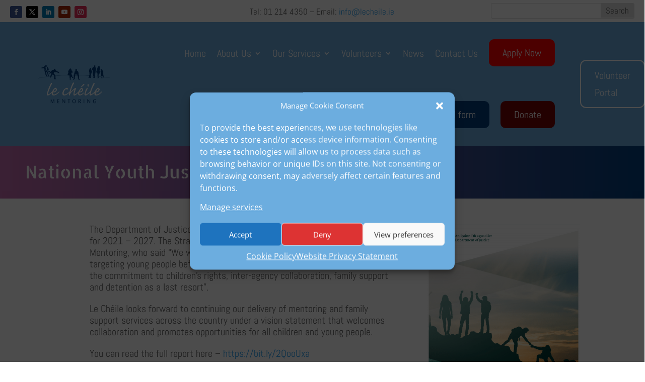

--- FILE ---
content_type: text/html; charset=utf-8
request_url: https://www.google.com/recaptcha/api2/anchor?ar=1&k=6Lce2IkaAAAAAEgiyYcSC5h9Z5oju7vHV7M4wIGl&co=aHR0cHM6Ly9sZWNoZWlsZS5pZTo0NDM.&hl=en&v=N67nZn4AqZkNcbeMu4prBgzg&size=invisible&anchor-ms=20000&execute-ms=30000&cb=m1dsaaxv5ycy
body_size: 48503
content:
<!DOCTYPE HTML><html dir="ltr" lang="en"><head><meta http-equiv="Content-Type" content="text/html; charset=UTF-8">
<meta http-equiv="X-UA-Compatible" content="IE=edge">
<title>reCAPTCHA</title>
<style type="text/css">
/* cyrillic-ext */
@font-face {
  font-family: 'Roboto';
  font-style: normal;
  font-weight: 400;
  font-stretch: 100%;
  src: url(//fonts.gstatic.com/s/roboto/v48/KFO7CnqEu92Fr1ME7kSn66aGLdTylUAMa3GUBHMdazTgWw.woff2) format('woff2');
  unicode-range: U+0460-052F, U+1C80-1C8A, U+20B4, U+2DE0-2DFF, U+A640-A69F, U+FE2E-FE2F;
}
/* cyrillic */
@font-face {
  font-family: 'Roboto';
  font-style: normal;
  font-weight: 400;
  font-stretch: 100%;
  src: url(//fonts.gstatic.com/s/roboto/v48/KFO7CnqEu92Fr1ME7kSn66aGLdTylUAMa3iUBHMdazTgWw.woff2) format('woff2');
  unicode-range: U+0301, U+0400-045F, U+0490-0491, U+04B0-04B1, U+2116;
}
/* greek-ext */
@font-face {
  font-family: 'Roboto';
  font-style: normal;
  font-weight: 400;
  font-stretch: 100%;
  src: url(//fonts.gstatic.com/s/roboto/v48/KFO7CnqEu92Fr1ME7kSn66aGLdTylUAMa3CUBHMdazTgWw.woff2) format('woff2');
  unicode-range: U+1F00-1FFF;
}
/* greek */
@font-face {
  font-family: 'Roboto';
  font-style: normal;
  font-weight: 400;
  font-stretch: 100%;
  src: url(//fonts.gstatic.com/s/roboto/v48/KFO7CnqEu92Fr1ME7kSn66aGLdTylUAMa3-UBHMdazTgWw.woff2) format('woff2');
  unicode-range: U+0370-0377, U+037A-037F, U+0384-038A, U+038C, U+038E-03A1, U+03A3-03FF;
}
/* math */
@font-face {
  font-family: 'Roboto';
  font-style: normal;
  font-weight: 400;
  font-stretch: 100%;
  src: url(//fonts.gstatic.com/s/roboto/v48/KFO7CnqEu92Fr1ME7kSn66aGLdTylUAMawCUBHMdazTgWw.woff2) format('woff2');
  unicode-range: U+0302-0303, U+0305, U+0307-0308, U+0310, U+0312, U+0315, U+031A, U+0326-0327, U+032C, U+032F-0330, U+0332-0333, U+0338, U+033A, U+0346, U+034D, U+0391-03A1, U+03A3-03A9, U+03B1-03C9, U+03D1, U+03D5-03D6, U+03F0-03F1, U+03F4-03F5, U+2016-2017, U+2034-2038, U+203C, U+2040, U+2043, U+2047, U+2050, U+2057, U+205F, U+2070-2071, U+2074-208E, U+2090-209C, U+20D0-20DC, U+20E1, U+20E5-20EF, U+2100-2112, U+2114-2115, U+2117-2121, U+2123-214F, U+2190, U+2192, U+2194-21AE, U+21B0-21E5, U+21F1-21F2, U+21F4-2211, U+2213-2214, U+2216-22FF, U+2308-230B, U+2310, U+2319, U+231C-2321, U+2336-237A, U+237C, U+2395, U+239B-23B7, U+23D0, U+23DC-23E1, U+2474-2475, U+25AF, U+25B3, U+25B7, U+25BD, U+25C1, U+25CA, U+25CC, U+25FB, U+266D-266F, U+27C0-27FF, U+2900-2AFF, U+2B0E-2B11, U+2B30-2B4C, U+2BFE, U+3030, U+FF5B, U+FF5D, U+1D400-1D7FF, U+1EE00-1EEFF;
}
/* symbols */
@font-face {
  font-family: 'Roboto';
  font-style: normal;
  font-weight: 400;
  font-stretch: 100%;
  src: url(//fonts.gstatic.com/s/roboto/v48/KFO7CnqEu92Fr1ME7kSn66aGLdTylUAMaxKUBHMdazTgWw.woff2) format('woff2');
  unicode-range: U+0001-000C, U+000E-001F, U+007F-009F, U+20DD-20E0, U+20E2-20E4, U+2150-218F, U+2190, U+2192, U+2194-2199, U+21AF, U+21E6-21F0, U+21F3, U+2218-2219, U+2299, U+22C4-22C6, U+2300-243F, U+2440-244A, U+2460-24FF, U+25A0-27BF, U+2800-28FF, U+2921-2922, U+2981, U+29BF, U+29EB, U+2B00-2BFF, U+4DC0-4DFF, U+FFF9-FFFB, U+10140-1018E, U+10190-1019C, U+101A0, U+101D0-101FD, U+102E0-102FB, U+10E60-10E7E, U+1D2C0-1D2D3, U+1D2E0-1D37F, U+1F000-1F0FF, U+1F100-1F1AD, U+1F1E6-1F1FF, U+1F30D-1F30F, U+1F315, U+1F31C, U+1F31E, U+1F320-1F32C, U+1F336, U+1F378, U+1F37D, U+1F382, U+1F393-1F39F, U+1F3A7-1F3A8, U+1F3AC-1F3AF, U+1F3C2, U+1F3C4-1F3C6, U+1F3CA-1F3CE, U+1F3D4-1F3E0, U+1F3ED, U+1F3F1-1F3F3, U+1F3F5-1F3F7, U+1F408, U+1F415, U+1F41F, U+1F426, U+1F43F, U+1F441-1F442, U+1F444, U+1F446-1F449, U+1F44C-1F44E, U+1F453, U+1F46A, U+1F47D, U+1F4A3, U+1F4B0, U+1F4B3, U+1F4B9, U+1F4BB, U+1F4BF, U+1F4C8-1F4CB, U+1F4D6, U+1F4DA, U+1F4DF, U+1F4E3-1F4E6, U+1F4EA-1F4ED, U+1F4F7, U+1F4F9-1F4FB, U+1F4FD-1F4FE, U+1F503, U+1F507-1F50B, U+1F50D, U+1F512-1F513, U+1F53E-1F54A, U+1F54F-1F5FA, U+1F610, U+1F650-1F67F, U+1F687, U+1F68D, U+1F691, U+1F694, U+1F698, U+1F6AD, U+1F6B2, U+1F6B9-1F6BA, U+1F6BC, U+1F6C6-1F6CF, U+1F6D3-1F6D7, U+1F6E0-1F6EA, U+1F6F0-1F6F3, U+1F6F7-1F6FC, U+1F700-1F7FF, U+1F800-1F80B, U+1F810-1F847, U+1F850-1F859, U+1F860-1F887, U+1F890-1F8AD, U+1F8B0-1F8BB, U+1F8C0-1F8C1, U+1F900-1F90B, U+1F93B, U+1F946, U+1F984, U+1F996, U+1F9E9, U+1FA00-1FA6F, U+1FA70-1FA7C, U+1FA80-1FA89, U+1FA8F-1FAC6, U+1FACE-1FADC, U+1FADF-1FAE9, U+1FAF0-1FAF8, U+1FB00-1FBFF;
}
/* vietnamese */
@font-face {
  font-family: 'Roboto';
  font-style: normal;
  font-weight: 400;
  font-stretch: 100%;
  src: url(//fonts.gstatic.com/s/roboto/v48/KFO7CnqEu92Fr1ME7kSn66aGLdTylUAMa3OUBHMdazTgWw.woff2) format('woff2');
  unicode-range: U+0102-0103, U+0110-0111, U+0128-0129, U+0168-0169, U+01A0-01A1, U+01AF-01B0, U+0300-0301, U+0303-0304, U+0308-0309, U+0323, U+0329, U+1EA0-1EF9, U+20AB;
}
/* latin-ext */
@font-face {
  font-family: 'Roboto';
  font-style: normal;
  font-weight: 400;
  font-stretch: 100%;
  src: url(//fonts.gstatic.com/s/roboto/v48/KFO7CnqEu92Fr1ME7kSn66aGLdTylUAMa3KUBHMdazTgWw.woff2) format('woff2');
  unicode-range: U+0100-02BA, U+02BD-02C5, U+02C7-02CC, U+02CE-02D7, U+02DD-02FF, U+0304, U+0308, U+0329, U+1D00-1DBF, U+1E00-1E9F, U+1EF2-1EFF, U+2020, U+20A0-20AB, U+20AD-20C0, U+2113, U+2C60-2C7F, U+A720-A7FF;
}
/* latin */
@font-face {
  font-family: 'Roboto';
  font-style: normal;
  font-weight: 400;
  font-stretch: 100%;
  src: url(//fonts.gstatic.com/s/roboto/v48/KFO7CnqEu92Fr1ME7kSn66aGLdTylUAMa3yUBHMdazQ.woff2) format('woff2');
  unicode-range: U+0000-00FF, U+0131, U+0152-0153, U+02BB-02BC, U+02C6, U+02DA, U+02DC, U+0304, U+0308, U+0329, U+2000-206F, U+20AC, U+2122, U+2191, U+2193, U+2212, U+2215, U+FEFF, U+FFFD;
}
/* cyrillic-ext */
@font-face {
  font-family: 'Roboto';
  font-style: normal;
  font-weight: 500;
  font-stretch: 100%;
  src: url(//fonts.gstatic.com/s/roboto/v48/KFO7CnqEu92Fr1ME7kSn66aGLdTylUAMa3GUBHMdazTgWw.woff2) format('woff2');
  unicode-range: U+0460-052F, U+1C80-1C8A, U+20B4, U+2DE0-2DFF, U+A640-A69F, U+FE2E-FE2F;
}
/* cyrillic */
@font-face {
  font-family: 'Roboto';
  font-style: normal;
  font-weight: 500;
  font-stretch: 100%;
  src: url(//fonts.gstatic.com/s/roboto/v48/KFO7CnqEu92Fr1ME7kSn66aGLdTylUAMa3iUBHMdazTgWw.woff2) format('woff2');
  unicode-range: U+0301, U+0400-045F, U+0490-0491, U+04B0-04B1, U+2116;
}
/* greek-ext */
@font-face {
  font-family: 'Roboto';
  font-style: normal;
  font-weight: 500;
  font-stretch: 100%;
  src: url(//fonts.gstatic.com/s/roboto/v48/KFO7CnqEu92Fr1ME7kSn66aGLdTylUAMa3CUBHMdazTgWw.woff2) format('woff2');
  unicode-range: U+1F00-1FFF;
}
/* greek */
@font-face {
  font-family: 'Roboto';
  font-style: normal;
  font-weight: 500;
  font-stretch: 100%;
  src: url(//fonts.gstatic.com/s/roboto/v48/KFO7CnqEu92Fr1ME7kSn66aGLdTylUAMa3-UBHMdazTgWw.woff2) format('woff2');
  unicode-range: U+0370-0377, U+037A-037F, U+0384-038A, U+038C, U+038E-03A1, U+03A3-03FF;
}
/* math */
@font-face {
  font-family: 'Roboto';
  font-style: normal;
  font-weight: 500;
  font-stretch: 100%;
  src: url(//fonts.gstatic.com/s/roboto/v48/KFO7CnqEu92Fr1ME7kSn66aGLdTylUAMawCUBHMdazTgWw.woff2) format('woff2');
  unicode-range: U+0302-0303, U+0305, U+0307-0308, U+0310, U+0312, U+0315, U+031A, U+0326-0327, U+032C, U+032F-0330, U+0332-0333, U+0338, U+033A, U+0346, U+034D, U+0391-03A1, U+03A3-03A9, U+03B1-03C9, U+03D1, U+03D5-03D6, U+03F0-03F1, U+03F4-03F5, U+2016-2017, U+2034-2038, U+203C, U+2040, U+2043, U+2047, U+2050, U+2057, U+205F, U+2070-2071, U+2074-208E, U+2090-209C, U+20D0-20DC, U+20E1, U+20E5-20EF, U+2100-2112, U+2114-2115, U+2117-2121, U+2123-214F, U+2190, U+2192, U+2194-21AE, U+21B0-21E5, U+21F1-21F2, U+21F4-2211, U+2213-2214, U+2216-22FF, U+2308-230B, U+2310, U+2319, U+231C-2321, U+2336-237A, U+237C, U+2395, U+239B-23B7, U+23D0, U+23DC-23E1, U+2474-2475, U+25AF, U+25B3, U+25B7, U+25BD, U+25C1, U+25CA, U+25CC, U+25FB, U+266D-266F, U+27C0-27FF, U+2900-2AFF, U+2B0E-2B11, U+2B30-2B4C, U+2BFE, U+3030, U+FF5B, U+FF5D, U+1D400-1D7FF, U+1EE00-1EEFF;
}
/* symbols */
@font-face {
  font-family: 'Roboto';
  font-style: normal;
  font-weight: 500;
  font-stretch: 100%;
  src: url(//fonts.gstatic.com/s/roboto/v48/KFO7CnqEu92Fr1ME7kSn66aGLdTylUAMaxKUBHMdazTgWw.woff2) format('woff2');
  unicode-range: U+0001-000C, U+000E-001F, U+007F-009F, U+20DD-20E0, U+20E2-20E4, U+2150-218F, U+2190, U+2192, U+2194-2199, U+21AF, U+21E6-21F0, U+21F3, U+2218-2219, U+2299, U+22C4-22C6, U+2300-243F, U+2440-244A, U+2460-24FF, U+25A0-27BF, U+2800-28FF, U+2921-2922, U+2981, U+29BF, U+29EB, U+2B00-2BFF, U+4DC0-4DFF, U+FFF9-FFFB, U+10140-1018E, U+10190-1019C, U+101A0, U+101D0-101FD, U+102E0-102FB, U+10E60-10E7E, U+1D2C0-1D2D3, U+1D2E0-1D37F, U+1F000-1F0FF, U+1F100-1F1AD, U+1F1E6-1F1FF, U+1F30D-1F30F, U+1F315, U+1F31C, U+1F31E, U+1F320-1F32C, U+1F336, U+1F378, U+1F37D, U+1F382, U+1F393-1F39F, U+1F3A7-1F3A8, U+1F3AC-1F3AF, U+1F3C2, U+1F3C4-1F3C6, U+1F3CA-1F3CE, U+1F3D4-1F3E0, U+1F3ED, U+1F3F1-1F3F3, U+1F3F5-1F3F7, U+1F408, U+1F415, U+1F41F, U+1F426, U+1F43F, U+1F441-1F442, U+1F444, U+1F446-1F449, U+1F44C-1F44E, U+1F453, U+1F46A, U+1F47D, U+1F4A3, U+1F4B0, U+1F4B3, U+1F4B9, U+1F4BB, U+1F4BF, U+1F4C8-1F4CB, U+1F4D6, U+1F4DA, U+1F4DF, U+1F4E3-1F4E6, U+1F4EA-1F4ED, U+1F4F7, U+1F4F9-1F4FB, U+1F4FD-1F4FE, U+1F503, U+1F507-1F50B, U+1F50D, U+1F512-1F513, U+1F53E-1F54A, U+1F54F-1F5FA, U+1F610, U+1F650-1F67F, U+1F687, U+1F68D, U+1F691, U+1F694, U+1F698, U+1F6AD, U+1F6B2, U+1F6B9-1F6BA, U+1F6BC, U+1F6C6-1F6CF, U+1F6D3-1F6D7, U+1F6E0-1F6EA, U+1F6F0-1F6F3, U+1F6F7-1F6FC, U+1F700-1F7FF, U+1F800-1F80B, U+1F810-1F847, U+1F850-1F859, U+1F860-1F887, U+1F890-1F8AD, U+1F8B0-1F8BB, U+1F8C0-1F8C1, U+1F900-1F90B, U+1F93B, U+1F946, U+1F984, U+1F996, U+1F9E9, U+1FA00-1FA6F, U+1FA70-1FA7C, U+1FA80-1FA89, U+1FA8F-1FAC6, U+1FACE-1FADC, U+1FADF-1FAE9, U+1FAF0-1FAF8, U+1FB00-1FBFF;
}
/* vietnamese */
@font-face {
  font-family: 'Roboto';
  font-style: normal;
  font-weight: 500;
  font-stretch: 100%;
  src: url(//fonts.gstatic.com/s/roboto/v48/KFO7CnqEu92Fr1ME7kSn66aGLdTylUAMa3OUBHMdazTgWw.woff2) format('woff2');
  unicode-range: U+0102-0103, U+0110-0111, U+0128-0129, U+0168-0169, U+01A0-01A1, U+01AF-01B0, U+0300-0301, U+0303-0304, U+0308-0309, U+0323, U+0329, U+1EA0-1EF9, U+20AB;
}
/* latin-ext */
@font-face {
  font-family: 'Roboto';
  font-style: normal;
  font-weight: 500;
  font-stretch: 100%;
  src: url(//fonts.gstatic.com/s/roboto/v48/KFO7CnqEu92Fr1ME7kSn66aGLdTylUAMa3KUBHMdazTgWw.woff2) format('woff2');
  unicode-range: U+0100-02BA, U+02BD-02C5, U+02C7-02CC, U+02CE-02D7, U+02DD-02FF, U+0304, U+0308, U+0329, U+1D00-1DBF, U+1E00-1E9F, U+1EF2-1EFF, U+2020, U+20A0-20AB, U+20AD-20C0, U+2113, U+2C60-2C7F, U+A720-A7FF;
}
/* latin */
@font-face {
  font-family: 'Roboto';
  font-style: normal;
  font-weight: 500;
  font-stretch: 100%;
  src: url(//fonts.gstatic.com/s/roboto/v48/KFO7CnqEu92Fr1ME7kSn66aGLdTylUAMa3yUBHMdazQ.woff2) format('woff2');
  unicode-range: U+0000-00FF, U+0131, U+0152-0153, U+02BB-02BC, U+02C6, U+02DA, U+02DC, U+0304, U+0308, U+0329, U+2000-206F, U+20AC, U+2122, U+2191, U+2193, U+2212, U+2215, U+FEFF, U+FFFD;
}
/* cyrillic-ext */
@font-face {
  font-family: 'Roboto';
  font-style: normal;
  font-weight: 900;
  font-stretch: 100%;
  src: url(//fonts.gstatic.com/s/roboto/v48/KFO7CnqEu92Fr1ME7kSn66aGLdTylUAMa3GUBHMdazTgWw.woff2) format('woff2');
  unicode-range: U+0460-052F, U+1C80-1C8A, U+20B4, U+2DE0-2DFF, U+A640-A69F, U+FE2E-FE2F;
}
/* cyrillic */
@font-face {
  font-family: 'Roboto';
  font-style: normal;
  font-weight: 900;
  font-stretch: 100%;
  src: url(//fonts.gstatic.com/s/roboto/v48/KFO7CnqEu92Fr1ME7kSn66aGLdTylUAMa3iUBHMdazTgWw.woff2) format('woff2');
  unicode-range: U+0301, U+0400-045F, U+0490-0491, U+04B0-04B1, U+2116;
}
/* greek-ext */
@font-face {
  font-family: 'Roboto';
  font-style: normal;
  font-weight: 900;
  font-stretch: 100%;
  src: url(//fonts.gstatic.com/s/roboto/v48/KFO7CnqEu92Fr1ME7kSn66aGLdTylUAMa3CUBHMdazTgWw.woff2) format('woff2');
  unicode-range: U+1F00-1FFF;
}
/* greek */
@font-face {
  font-family: 'Roboto';
  font-style: normal;
  font-weight: 900;
  font-stretch: 100%;
  src: url(//fonts.gstatic.com/s/roboto/v48/KFO7CnqEu92Fr1ME7kSn66aGLdTylUAMa3-UBHMdazTgWw.woff2) format('woff2');
  unicode-range: U+0370-0377, U+037A-037F, U+0384-038A, U+038C, U+038E-03A1, U+03A3-03FF;
}
/* math */
@font-face {
  font-family: 'Roboto';
  font-style: normal;
  font-weight: 900;
  font-stretch: 100%;
  src: url(//fonts.gstatic.com/s/roboto/v48/KFO7CnqEu92Fr1ME7kSn66aGLdTylUAMawCUBHMdazTgWw.woff2) format('woff2');
  unicode-range: U+0302-0303, U+0305, U+0307-0308, U+0310, U+0312, U+0315, U+031A, U+0326-0327, U+032C, U+032F-0330, U+0332-0333, U+0338, U+033A, U+0346, U+034D, U+0391-03A1, U+03A3-03A9, U+03B1-03C9, U+03D1, U+03D5-03D6, U+03F0-03F1, U+03F4-03F5, U+2016-2017, U+2034-2038, U+203C, U+2040, U+2043, U+2047, U+2050, U+2057, U+205F, U+2070-2071, U+2074-208E, U+2090-209C, U+20D0-20DC, U+20E1, U+20E5-20EF, U+2100-2112, U+2114-2115, U+2117-2121, U+2123-214F, U+2190, U+2192, U+2194-21AE, U+21B0-21E5, U+21F1-21F2, U+21F4-2211, U+2213-2214, U+2216-22FF, U+2308-230B, U+2310, U+2319, U+231C-2321, U+2336-237A, U+237C, U+2395, U+239B-23B7, U+23D0, U+23DC-23E1, U+2474-2475, U+25AF, U+25B3, U+25B7, U+25BD, U+25C1, U+25CA, U+25CC, U+25FB, U+266D-266F, U+27C0-27FF, U+2900-2AFF, U+2B0E-2B11, U+2B30-2B4C, U+2BFE, U+3030, U+FF5B, U+FF5D, U+1D400-1D7FF, U+1EE00-1EEFF;
}
/* symbols */
@font-face {
  font-family: 'Roboto';
  font-style: normal;
  font-weight: 900;
  font-stretch: 100%;
  src: url(//fonts.gstatic.com/s/roboto/v48/KFO7CnqEu92Fr1ME7kSn66aGLdTylUAMaxKUBHMdazTgWw.woff2) format('woff2');
  unicode-range: U+0001-000C, U+000E-001F, U+007F-009F, U+20DD-20E0, U+20E2-20E4, U+2150-218F, U+2190, U+2192, U+2194-2199, U+21AF, U+21E6-21F0, U+21F3, U+2218-2219, U+2299, U+22C4-22C6, U+2300-243F, U+2440-244A, U+2460-24FF, U+25A0-27BF, U+2800-28FF, U+2921-2922, U+2981, U+29BF, U+29EB, U+2B00-2BFF, U+4DC0-4DFF, U+FFF9-FFFB, U+10140-1018E, U+10190-1019C, U+101A0, U+101D0-101FD, U+102E0-102FB, U+10E60-10E7E, U+1D2C0-1D2D3, U+1D2E0-1D37F, U+1F000-1F0FF, U+1F100-1F1AD, U+1F1E6-1F1FF, U+1F30D-1F30F, U+1F315, U+1F31C, U+1F31E, U+1F320-1F32C, U+1F336, U+1F378, U+1F37D, U+1F382, U+1F393-1F39F, U+1F3A7-1F3A8, U+1F3AC-1F3AF, U+1F3C2, U+1F3C4-1F3C6, U+1F3CA-1F3CE, U+1F3D4-1F3E0, U+1F3ED, U+1F3F1-1F3F3, U+1F3F5-1F3F7, U+1F408, U+1F415, U+1F41F, U+1F426, U+1F43F, U+1F441-1F442, U+1F444, U+1F446-1F449, U+1F44C-1F44E, U+1F453, U+1F46A, U+1F47D, U+1F4A3, U+1F4B0, U+1F4B3, U+1F4B9, U+1F4BB, U+1F4BF, U+1F4C8-1F4CB, U+1F4D6, U+1F4DA, U+1F4DF, U+1F4E3-1F4E6, U+1F4EA-1F4ED, U+1F4F7, U+1F4F9-1F4FB, U+1F4FD-1F4FE, U+1F503, U+1F507-1F50B, U+1F50D, U+1F512-1F513, U+1F53E-1F54A, U+1F54F-1F5FA, U+1F610, U+1F650-1F67F, U+1F687, U+1F68D, U+1F691, U+1F694, U+1F698, U+1F6AD, U+1F6B2, U+1F6B9-1F6BA, U+1F6BC, U+1F6C6-1F6CF, U+1F6D3-1F6D7, U+1F6E0-1F6EA, U+1F6F0-1F6F3, U+1F6F7-1F6FC, U+1F700-1F7FF, U+1F800-1F80B, U+1F810-1F847, U+1F850-1F859, U+1F860-1F887, U+1F890-1F8AD, U+1F8B0-1F8BB, U+1F8C0-1F8C1, U+1F900-1F90B, U+1F93B, U+1F946, U+1F984, U+1F996, U+1F9E9, U+1FA00-1FA6F, U+1FA70-1FA7C, U+1FA80-1FA89, U+1FA8F-1FAC6, U+1FACE-1FADC, U+1FADF-1FAE9, U+1FAF0-1FAF8, U+1FB00-1FBFF;
}
/* vietnamese */
@font-face {
  font-family: 'Roboto';
  font-style: normal;
  font-weight: 900;
  font-stretch: 100%;
  src: url(//fonts.gstatic.com/s/roboto/v48/KFO7CnqEu92Fr1ME7kSn66aGLdTylUAMa3OUBHMdazTgWw.woff2) format('woff2');
  unicode-range: U+0102-0103, U+0110-0111, U+0128-0129, U+0168-0169, U+01A0-01A1, U+01AF-01B0, U+0300-0301, U+0303-0304, U+0308-0309, U+0323, U+0329, U+1EA0-1EF9, U+20AB;
}
/* latin-ext */
@font-face {
  font-family: 'Roboto';
  font-style: normal;
  font-weight: 900;
  font-stretch: 100%;
  src: url(//fonts.gstatic.com/s/roboto/v48/KFO7CnqEu92Fr1ME7kSn66aGLdTylUAMa3KUBHMdazTgWw.woff2) format('woff2');
  unicode-range: U+0100-02BA, U+02BD-02C5, U+02C7-02CC, U+02CE-02D7, U+02DD-02FF, U+0304, U+0308, U+0329, U+1D00-1DBF, U+1E00-1E9F, U+1EF2-1EFF, U+2020, U+20A0-20AB, U+20AD-20C0, U+2113, U+2C60-2C7F, U+A720-A7FF;
}
/* latin */
@font-face {
  font-family: 'Roboto';
  font-style: normal;
  font-weight: 900;
  font-stretch: 100%;
  src: url(//fonts.gstatic.com/s/roboto/v48/KFO7CnqEu92Fr1ME7kSn66aGLdTylUAMa3yUBHMdazQ.woff2) format('woff2');
  unicode-range: U+0000-00FF, U+0131, U+0152-0153, U+02BB-02BC, U+02C6, U+02DA, U+02DC, U+0304, U+0308, U+0329, U+2000-206F, U+20AC, U+2122, U+2191, U+2193, U+2212, U+2215, U+FEFF, U+FFFD;
}

</style>
<link rel="stylesheet" type="text/css" href="https://www.gstatic.com/recaptcha/releases/N67nZn4AqZkNcbeMu4prBgzg/styles__ltr.css">
<script nonce="Rlq0JxG4aTQDsj69pAtp9A" type="text/javascript">window['__recaptcha_api'] = 'https://www.google.com/recaptcha/api2/';</script>
<script type="text/javascript" src="https://www.gstatic.com/recaptcha/releases/N67nZn4AqZkNcbeMu4prBgzg/recaptcha__en.js" nonce="Rlq0JxG4aTQDsj69pAtp9A">
      
    </script></head>
<body><div id="rc-anchor-alert" class="rc-anchor-alert"></div>
<input type="hidden" id="recaptcha-token" value="[base64]">
<script type="text/javascript" nonce="Rlq0JxG4aTQDsj69pAtp9A">
      recaptcha.anchor.Main.init("[\x22ainput\x22,[\x22bgdata\x22,\x22\x22,\[base64]/[base64]/[base64]/[base64]/[base64]/UltsKytdPUU6KEU8MjA0OD9SW2wrK109RT4+NnwxOTI6KChFJjY0NTEyKT09NTUyOTYmJk0rMTxjLmxlbmd0aCYmKGMuY2hhckNvZGVBdChNKzEpJjY0NTEyKT09NTYzMjA/[base64]/[base64]/[base64]/[base64]/[base64]/[base64]/[base64]\x22,\[base64]\\u003d\\u003d\x22,\x22woTDl0N7cMOdwowtw5taD8OPWMKxwqjDl8KcdmHCtwXCj0DDlcOCB8K0wpEuEDrCojzCosOLwpbCj8KPw7jCvkjChMOSwo3DtMO3wrbCu8OCH8KXcH01KDPCjcOnw5vDvSd0RBxUCMOcLScrwq/DlzHDsMOCwojDl8Onw6LDriLDmR8Aw5jCpQbDh3Yjw7TCnMK4acKJw5LDpsOSw58ewrtIw4/[base64]/CrcKUK8O0w6XDs8Ohw4vCvFDCh1s2wp/CnsOlwqsjw68Hw57Cq8Kyw7I6TcKoCsOMWcKww7HDnWMKY3ofw6fCkjUwwpLCiMOyw5hsDsORw4tdw7TCtMKowpZHwpopOA5dNsKHw6N7wrtrSEfDjcKJGTMgw7sZIVbCm8OKw7hVccKNwqPDimUJwoNyw6fCsU3Drm9Ew5LDmRM/OlhhIHJwUcKtwpQSwowKXcOqwqIdwrtYcjDCpsK4w5RKw4xkA8OKw7nDgDItwqnDpnPDuzNPNFE1w74Af8KjHMK2w6Epw68mE8K/w6zCokfCkC3Cp8OQw4DCo8OpeC7DkyLCkTJswqMMw6xdOiofwrDDq8K5DG94cMOdw7R/FEc4wpRdJSnCu2FHRMOTwrYFwqVVA8OyaMK9dictw5jCohZJBS47QsOyw5YNb8Kfw63CuEEpwpzCjMOvw51zw5p/wp/CssKQwoXCnsONBnLDtcK0wqFawrN8wpJhwqEBW8KJZcOjw4wJw4EUKB3CjkfCssK/RsONRw8Iwrw8fsKPWhHCujw2bMO5KcKSRcKRb8OVw5LDqsOLw6bCjsK6LMOcScOUw4PCikoiwrjDlh3Dt8K7aXHCnFoPDMOgVMOmwpnCuSUHdsKwJcOhwopRRMOBRgAjYgjClwg5wojDvcKuw5tywpoRAWB/[base64]/DqcKEM8OrFXfCn8O/wrpnw4jDsMOgw7TDq34/[base64]/[base64]/[base64]/[base64]/wqogXRnDhcKTw643cBdNwpcBahDCr33CvCXCgkpSw4QjDcK0woHDoEkVwqE1ak3DjQvDhMK5GVwgw7hWF8Oywog4VcK3w7Y+IVLCh3LDqj1HwpfDtcO7w5ocw5IuLw3DhMKHw5nDsA0qwrnCoSHDgMKwBXhdwoJDLcOPw6d8CsONYsK4WcK4wr/[base64]/CsQEUA8KACsK/[base64]/wq8mw7cracOVa07Dr8OdBcOVwrPCtB80wqrCvcKsLRhBasOzZDsIaMOLP0nCh8KTw4fDulRAKDQxw4TCncKbw41gwq7Dol7ChABaw5jCrCNlwq8kbDkObUvDkcK2w6/CtsO0w54QGWvCiztPwrFJJMKRSsKdwp/Cq04tWiLCiUrDrGoxw4lsw63DqgtlbUNxHsKMw7Jgw69gwqA4w7vDoDTDuCfDm8KnwqXDuE8pQsOXw4zDoSl+McO9w67CqsOOwqnCtmTCokV3VsO/[base64]/ChMK4QMKuw6ADBcOrMcKlwqluOsOcw61mw7fDksK/w6XCiAPCvR5GXcO9w5kWCDzCsMKvJsKeXsOuVRBXDVfCrcOkeRQxJsO+U8OVw4hSDmHDskVJVyF+wq0Aw4A1esOkZ8Oyw73CsTrCoAAqVivDoGXCvsKUKMKbWjQYw6QkXz/Cu2hOwqoow4HDi8KQMGrCnWLDmMOBZsKJcMOkw4wQX8OwDcKxckHDjjlcI8OiwovCiiA0wpfDuMOYVMKdVcKkPXVEwpNYwr9wwo0rAS9BWV7CvTbCsMOpFAs1wonCrsOWwoLCsTx+w4A/wqXDhDLDt2E+wqXDuMKeA8OdG8Oxw5JxCMKowog2wrzCqMKLTDExQMOeNsKRw6bDiUUYw5tpwrTCrE3DtF9ydsKQw4Y/wp0OPVnDt8OsdWzDglZqfsKdKnbDrEbClnzChC5QIsOfDcKNw7nCpcKKw4/Dr8O0QMK0w6/ClXDDjmfDhy1Wwr1gw6xgwpRvfsKJw4zDkcOXOMK2wqTDm3DDjsKuUsO4wpHCv8ORw7/ChMKbw79iwpEuw6woZHfChEjDqikQVcK0D8ObecKSwrrDqhhGwq1PbBzDkgMNw41DLBzCn8OawpjCo8Klw4/DhQF8wrrCmsOtG8KTw4oaw6RsMcK9wo0sGMKXwqjCulHCvcKbwovCvlE1J8OPwr9OJGnDncKTCWDDi8OTBwV+fz3DqWrCg0pCw5YuW8KlCMOtw5fCmcOxAWbDnMOlwq3Dm8Kgw7d2w7lXQsKPwo/CvMKzw4HDnFTClcKoCSdZa13DksK6wrwIQxQ2wqbDpm9lXsKIw4cORMK3Bn/ClwnCpV7DuF4QDBDDocORwr5RJsOKEi3Dv8KdE31Jwp/DucKcworDiWDDg1Z/[base64]/w5HCq8Kvw7ASw6AFPcONKgxnw41aWcOlw4oXwow3wpTDjsKMwrHCuBbCmsKEZcKkNDNRKkciWMOvGsOlw7ZxwpbDusKLwrDCocKMw7PCmmoKeRU/AxNtUThOw7DCpMKsCcOkdTDCpmXDj8OCwqrDsAPCo8OvwqJrSjHDgQ1hwqN1DsOcw68qwptpKUzDnMOXLsOHwrpRQS4bw4TCisONBDbCsMORw5PDr1TDrsKaFl8Ww65Qw600csKVwolVTETCgBh5wqkCRsO7fX/CvDvCoQbCj1tdP8KwL8KubsOqO8OqaMOfw45SFn9tITTCpsOYXhjDhsKkw5jDuC7Co8Olw4BwXCDDo2/Co3RHwoE8JMKneMOswqNGVlc5bsO8wqJGDsKbWTnCmAPDihU8DxsySsOqwrw6W8K3wrgNwptHw6HCgH9cwqx9BRXDo8OVUMOpXwjDgTEWW0TDqzDCncKmUsKKOQJaFkXDt8OqwqXDlw3CoSs/wpzCtX3CqsK/w6jCqMOWN8Ocw4DDsMKdTQhoIMKyw4TDiXp8w7PDu0TDpsK6IHzCsw5LU1lrw43CuUjDk8OkwrTDmj0swpcrwoh/wocPL1nCkVDCnMKJw6/DucOyc8KsGjtVQjTCmcK2AwjDsHUgwoXCs1MWw5czAWtoRgsDw6TDucKSAwF7w4rCgE0Zw5YdwprDk8OtJArCjMKrwrfCoTPDmDFzwpTCosKNIsOZwpHDicOVw5dXwoNRLcOcLsKAO8OSwpbCnsK0w4/[base64]/w5zCqWXCr8KEGMOGGWpNN8KKGcO0wqnDs1vCmcOSEMKQHwTCocKQwoXDt8KXDBzCjcOlS8KUwrNfwojDhsOCwoTCucOVTCvChG/Cv8K3w745wr7CsMOrFCgRKFViwq3ChHZNcnHCiVtuw4jDgsKww6g8UcOQw4EEwrlcwoISEgXCpsKSwp1KXcKgwosOYsKSwr9gwonDl3htIsKiwonChcOTw5B0wprDjT/[base64]/CuFXDhzfDisKSHjPCp2UjW8KowoErwqvCtWfCjsKrHUbDqxzDvMO6YcKuCsKvw5PDiH8Gw4hiwpoZBsK1wrdOwrPDvnDCmMK0EE7CqQYtRMO9En/CngE/Axx6RcKuwpHCv8Oaw4ByBkHCmMK0axFMwrcwG1jChVbCo8KTZsKVQsO3EsOjw4/DjhPDqFHCosKXw4RGw4laC8K9wrvDtDzDg0/DmXDDpU7DgRvCnUXChx4hQGnDkScYTgdcLMOxYzvDhMOfw6PDosKDwoZNw5ovw6nDjEHCnkZUZMKQZxIycwnDksO8Cj3DpcOUwrLDuW5ZOF3CpsK2wqBpXMKEwp80woQiPsKxUBc5EsOQw49qXVBUwrAuT8Opwqk2wq8hCMOUTj/DjsObw4sMw5fDlMOoOMK3wrZiFsKTVXPCqX/[base64]/DqsOtJsOPw4suKsOfw73CnCB2E19Owq4Ya0bDtVtuw57CtsKiw5oBwoTDi8OCwrXCpsKANEzChWrDnC/CnMK7w7deUsOHQcO+wo86JALClDTDlFYOw6NAQmXDhsKvw57Dn0oPWCNGw7UfwqBgwoxAGh3DhGrDgwZ3wqZyw4ohw61bwovDsVPDlMOxwrvCosKXKzUew4vCgRXDucKPwpXCiRTCmUEDUW1uw7DDtB/DqVkILcO3dsOAw6spaMOMw4bCqcKRB8OpLQRUE10gWsKaMsKMwo1HaGbCr8OswosUJRoJw4EqDy7CjWrDl3QLw4jDmcKDNx3CiCAKa8OuIsOKw7jDlQUyw7xJw5nCrzpWDcOywq3CpMOVwp3DjsOqwqxjFsK/wp9fwonDtR9edxg4BsKiw4nDpMOuwqfDhsONKVMAc1trI8KHwo9Xw5cMwpXDucOUw4HCmHl3w4VjwrDDocOsw7DCpcODChAPwogzMzQawrbDqTo6wpsSwqPDmsK9w7pnbHIQSsONw60/wrY+SBV7IsOCw6w5PlUyTwbCgkrDrwgLw7bCphzDq8KrBXd1b8KowoHDiyfDoQo+KQXDj8OxwqMRwrxIHsK/w5rDjsK0w7HDjsOuwonCisO/C8O0wpPDhwPCocKGwrMQdsOyGld4woDCmcOww4nCoi7Dg0Vyw53DvxUxw7hdwqDCs8OoNUvCtMOWw5tIwrfCm3YbczPCi3HDlcK8w7vCg8KRFsKowr5AMMOfw4rCrcOfWTPDql3CsCh6w4TDmCjCmMKAWSxFGBzClMKHG8KURCrCpCLCp8OpwpcrwqTCtg3DuUhsw5/[base64]/[base64]/Djy0tBF/[base64]/[base64]/Cv8KoRcObMcOawo/DjcO0aT7Di8O6wpDCj8O+a8Kmw6/DgcO8w4wnwp4dJS02w71fcAI4czHDoEDCn8OUM8KMIcOQw78bWcOFCMKzwpkDwqvDgsOlw4fCq13CtMOuaMKlPzoMWTfDh8OmJsOSw4vCjsK4w5Fow5DDuUkSI0/Cmnc5S0AtCVQfw5VoT8KmwpxkAV/ClUjDmsKewqBDwpYxHcKRbhLDiCMTLcKSfjVJwojDs8OAdcKNB3tBw61TC3HDlMOsYwfChhFMwrfCvsKww6o/w4TDr8KXTsOgYV/Du23Ct8Orw6/Cv0oawp/DmsOlwr/DkHIEwrJOwr0BRcKmGcKIwqPDvE9tw7cvw7PDiSoqwqDDvcKwRWrDh8O0JMONLxoSZXvCvDQgwpbCocO/EMO1worCj8O0Ih4Gw4Fpw6MYasO3OMOzFSQ4eMOXdmAhw7wKD8Oqw6DColwNT8OQZcOHMMK3w4MewqASwprDnsO/w7rCvi4Tai/[base64]/[base64]/DqcOhNSLDucKpwrItfVXDsEAIw4VswrXCiUwUZ8OfW2h6w5w5DMK7wo8Hwr5nQMOSV8OVw6s9L03DokHCmcKgL8KgMMKqNsK9w7/CksKowoIYw77DvV4lw5jDoDDCm0djw68xL8K1JgfCrsOuwpLDh8OofsOTTsKLSkggw5Q7woE3KMKSw5rDg3bCvyBjCMONKMKHw7jDq8K1wqLCrsK/woXCoMKNKcOvNFkDEcKSFHPDh8O0w78iTRA0UWzCn8KrwprDrjN5wqtbw7Q/PTjDkMOhwovDmsK9woppDcKsw7DDqk7Dv8KLOT4ewprDpzE+F8Oow7FNw74mZMKzZRtTEmFPw6NJw5/Cjz0Nw67Ct8KeM2HDgMO/woHDvsOFwqDCuMK0wpAywrhew7rCum1RwrHDnQgcw6HDt8KvwpZjw7/CozUPwpHCm07CtMKKwrYLw6gad8KoBGlOwqzDhw7CsGnCrG/Do2PDuMKxAHcFwrEEwpnDmgLCrsOxwogpwqxUfcK8wrnDisOFwrHChxBwwrbDnMOiEF03wqjCmB14NmFKw57CqmwbJlDCijrCtnzCgcOow7LDj3jDtHLDkMKGF2ZTwrrCpMKfwqDDtMOqIMOPwoIMTCvDuT4nwobDrHItd8KKUcKRRgbCocO/[base64]/[base64]/Dvil2ayLClAkuw6guw4Z9woPCpBHDqw7CocKyEMO3wrEUwqHDtMKiw6vDoXtkYcKwJMKDw6PCu8O/FBBpIAbCv1smwqjDl0F6w4XCoXTCnlZsw50rAEHClMOowroxw7PDqBVRHMKAX8OTHsKnLwx+FsKNUsO5w41hdC3Do0LDhMKma3NJOSJUwq4CKcK4w5o8w5vDi09nw7PCkAvDjMOcw4fDi1/DiB/DozVkwpbDh20rWcOyJwHCkzjDjsOZw70VRGhhw7U7eMOqKcOCWkElDjHCplXCvMOcCMOOJsO7SlPCssOrRsOVNR3CsDHCssOJGsO0wpHCtSInSBoSwo/DkcKhw63DhMOjw7DCpMKVUA1Pw6LDpF7DjcOCwpM0R1bDssONUgF8wq3DsMKTwp4kwrvChCMrw58uw7BzZXfCkwcOw5zDksO2TcKOwp5afid1JxfDn8OADUnCgMOaMnFbwpHCg3AVw4vDqcOuecOYw5/Ct8OaWH8OAsO0wrITdcKabFcLEsOuw5/DlMOuw4XCrcKoM8K/woYGP8K8w5XCsjzDs8OkRkLDmRw9wph4wqHCnMK4wqJlfVbCqMOfNj4tHnhpw4HDnEFSwobCq8Oce8KcSHYpw6s/EcOhwqrCtsOowpPCj8OfaWIhCABLAGk4wqXCq1J4WMKPwrshwq08CcK3GMOiCcKBw4jCrcK8dsO/w4TCjcKMw6VNw48Xw4Zrf8KlX2Bdwp7DuMObwonCosOFwoXCo0XConPDvsOEwr9Dwp/Ck8KHE8K/wqh5DsOGw5TClDUALMKaw74yw5kJwrXDh8KBwpg9N8KbFMOlwrHCk3TDiXDCiiUjXBs6RHrDgcKMNsOMKVwTOnLDggJFLh4Bw7gifU7CtTUeOh/DsiNowrlWwqxnN8OqcMOTwpHDjcOIXcKhw4EWOA4lTMK/wrrDjMOswoIHw6M+w5zDosKLXMO+w54oUMKhwq4jw6LCqsKYw7FZBsKWCcOEYsOAw7Jsw6x0w7tGw7fClDcvwrTCqcKfw74GMMK0LnzCsMK0eXzCh1bDtMK4wr7DsyUww43CosObVsOQPsOWwpEKayR/w4/DsMOewrQxOmLDosKMwr/[base64]/Cs8KHw4LDt8OdwofCscKdVAQbw7oqUXvDtsOrwrrCpsOyw47Cl8O2wovDhxDDhUUVwqHDusK7OBVzWh3DomBcwqPCmMK0wqXDui/[base64]/[base64]/PsKGwrXDmwp9w4kbbsO8TXIceFdQw5fDnGAFUMOBZMKWe0smVDlAFsOMwrPCisKBK8OVAg5KXE/[base64]/Cn3/[base64]/[base64]/[base64]/[base64]/CrHkcRWp/[base64]/DucOhWF7DpjXDhsKJw5rCky5DLsOjwqzDghYSS0XDp3ZOwrM8PMKsw7xQVzzDocKCSzoMw69CbcOrw6bDg8K4AcKQdsOzw6bDmMKHFyxbwr5EQMKXasOewo/DnnbCq8O+w6HCthMiSMOCPUfCmCs8w4ZAfVtSwrPCg3RNw6LCscO6w70UXsK7w7/DisK5FsODwrfDlsOcwpbCrx/CnEdgTGLDrcKiNWVzwoPDrcKPwrdmw6bDiMOuwpPCuldofHgJwrkUwofCmjsEwpclwo0qw4XDl8OMcMKtXsOEw4vCnsK2woLCoXxZwrLCpMOXWFJdGcOYewTDpGrCgGLCp8ORYMKTw4bCnsO6dUrDucK/w6sjfMKww53DmgfCssKmGCvDsHHDiVzDhEnDl8Kdw696w7fDuWvCllgEwq8kw5lNCcKUQcOcwqBiwrotwqnCgWDCrjI/w73CpHrCtmzCjy0owo/CrMK+w5IECAjDhRHDv8Ozw7gzwojDpsK1wo7CsX7CjcOywr7DlMKyw7o8CD7CiyzCuwQ/[base64]/N2PDn8O2w5RKwqQ5wrUJw4/Ck1FFH8K7RcKawr1Ww7saHsKfbRsyZ1XCvzXDjMO4wqPDv2AAw77Dq2XDmcKJVVLCmcOHd8Obw5cTExrCuVMne2PDqsKlZMOVwroHwpB/[base64]/DvgJwd03DscK8w4ctFMONwoLDrkzDq8O+ahPCl2dEwo/CicKfwo8JwpkmMcKzW19IQMKuwoQOYsOfVcOzwrvChMOMw7/[base64]/wrdUwo9Uw68TCcK6EcOoJVPDncKVLn4gRsKnwpl3w4HDo13CnCZqw4nCp8O/wpp3I8K+dFnDs8OiJMOsZiDCtkLDt8KWUH5+BT3Dr8OeRVPChMOjwqTDhS/CvhvDlMKFw6hgMGMpCMOYUVlYw4B7wqZuVMK3w4lDWibDjsOfw4vDr8KCUsOzwrxlAjrCjlfCoMKCS8OTw4/[base64]/CiTpQCktTb8KQJHzDsMKawqFwfcKNSFs8PMOAf8Oswqg+BGkXV8ORf27CtirCi8KKwofCtcO1ecO/[base64]/HMOSwqsrHlMBSMOvS8KVw7Q1EMK9w5rDgUQDHAPCvjFqwrUewo3Co1DDpANWw7JIwqLCrAPCgMKxd8OZwqvCiA8TwoHCq3c9dMKnTWgAw59uw4sWw5hXwptTS8OOe8OzWMO0OcOObsO6w7bDnmHClXrCrMKJwqXDicKLQWTDpTYgwo/[base64]/CnFxHwq8bdC8Dw6fCoMOXwoTCsMOsw5Usw7jCqAFPwrnCi8O+w6PCuMO0aytDMMOARifCn8K9RcOHHCjDnAAsw6HCs8O6w5jDisKHw7ADfMOcCHvDpMO/w48uw7DDkTHDrcObB8OpfsOEU8KgdGl0w4xiK8OaM0TDtMOdfBfDrWTDlRFoZ8OZw70Qw5l5w4VXw7FEwqxiw5B0GFx2w4R/wrNte0jCrcKMEsKGccKeGsKlQMOTQUDDvW4ewo5MWSfCkMOtJFMHRcKge3bCpsKFTcO2w6zDk8K+fw/[base64]/QMOFw7J4UsKuSMKDRsONw4sleMKawqUVaMKacMKjZFY/[base64]/CocOJwpTDrC5KcAjDrCUEw7Ftw5E2QMK9wqTCqsKgw7x6w6jCkyMlw6bCnMKkwpzDmEUnwq1Vwrd9GsK/[base64]/XwnCuT/Di8KALMKDDcO6woXDhA7CrsOdXMKGwojDusK1IMOZwqZcw7fDjxJYfMKww7VSBjTCm0XDn8KCwrbDg8K/[base64]/wq7Ck01xwpTDoMKqcFQYFMOlJwlCQXXDqsKDLsKvwpvDu8OWe348wodEIMKAScOaEMKSAMOBEMOFwozDjcODEFPDlRQYw67CnMKMSMK/w6pcw4PDqMO5CzFKE8OQwp/[base64]/CnEcMNDQvZ0JqdsKrKMOkw67DrcO5wohvwoLDt2AdYsKRRw5WPsOJfltLw6QRwoIlLsK8IcOwLMK7bcOfXcKOw7sPXlvDhcOgw5cDPcKywoFJw73CkjvClMO/w47Dl8KFw5jDh8Krw5o5wotwVcOTwp9BWCPDpMOnCMKUwrsvw7zCpwbCrMKNwpTCpTnCp8K+MxEww6jCgUwFXC9wRBBVaxdUw4nDiX51BMK8UsKyDSc4ZcKBwqPCnUlWb1rCjQlnYnU0EiPDo2LDjQfChhnCm8KKBMOTfMKDEMKrNsOhQnhObRthJMK/GmMUw6nCkMO0UsKGwqp3w7gpw4PDlsK3wpwdwrrDm0vChMOYKMK/wqFdMFYLPGTChC5dCwzCg1vCoGMsw5gKw4XCthIoYMKwT8O9b8Kww6XDiHR0SGfCiMO0w4Yvw5YPwonClMOGwpBKSXgJN8O7WMKjwrpkwptEw7ITVsKMwrQWwq9Xwp0Sw6rDosOSPsOEUBFxwp/[base64]/DqSYdwplAEDDDp1vCrjBBwqs/[base64]/[base64]/[base64]/Dnxp1VV4PPEcVesOLwrbDkDNXwrPDqzJ5wr9vS8KMPcOIwqvCvsObfTfDusO5LQAfwpvDucOUQhs3w6pWSsO2wr3DncOowqc1w7lnw6vChcKRBsOMB2MUHcOvwrwvwojCmcKgCMOnwoXDtBbDuMKpEcKkccKKwqxqwp/DpWtKwpfClMOkw6/DoGfDrMO5WMK8LEVqG2swYiJnw4ZmQcOQK8OKworDu8Okw6HDoXXDpcKqJ0LCm3bCkMOpwo9sLhkUwpV7w55Kw7LCvsOOwpzDusKUfMOODnUDw5A3wrhRwpgVw5rDqcOgWTnCnMKcZlrCrzfDjAXDmcOHwr/Cv8OEccO2QcOdw5kZasOVLcK0wpQyclLCvHnDt8ORw7jDqHgwAMKHw4cSTVYfbxEuwrXCm2/[base64]/[base64]/CrsKSwo/CgsKXH2PDkXNudcOHwoHCpkl8ZyFUe3pXccOVwqJrAiYBLGpqw7Aww7Ixw6hSDcKUwr4FLMO1w5IAw4LDo8KnAFlLYATChDcaw5zCmMKAalQCwo9eFcOow4TCi0rDtQIKw5dVEsO4AMKLIDXCvnzDm8K4w4/[base64]/DhEEzwrbDtWt/[base64]/DtAzDsSzCg3bCjCZEXDMQf1J0wqLCv8OhwrJ+CsKlYcKXw6HDvnLCscKswrYlGcKkdVB+w6Ukw4cfBsOhKjJjw5wiD8K4E8O3Tx/[base64]/[base64]/Dm8K1w64eacOJcXYVw6cdTGnCk8KRw7B4AcOGfAQMw6HCmXU/W2UjW8OVwpjDowZzw50FIMK7LMOwwoPCnkDCjTHCgsOyV8OofW3CucKzw6zCgUkIwq9dw4A3E8KCwocVRQ/DoWAYdi1kQsKnwp/[base64]/[base64]/[base64]/[base64]/elvDlsOSY8OjVMOPKcOQTCZAPyHDkU7CusO2csKEIMOtw6/CjE3CtsKBGXcOKFXDm8KBIwgTIDQQIsK3w7bDkhDDrj3DrDgJwqN6wpbDkQXChhdCYcO/wqvDuEXDv8OHOxHCln5mwpzDmsKAwo1vwpFrfsOxwoHCjcKsf3p/[base64]/w5fCgsKhYUI4wq3CncKMw7AYSwzCtMOvwocvdsKZfihCDMK/eQQ3w4MgFsO8MXEPZcKwwosFHsK3Xk3Cskoew65hwqXCjsOdw7DCoV3Ci8K5BsKuwqPCscK/VBHDksKHw5vCjB/CsyY/[base64]/DsMOcwpIWZMOCR8K1YMOdwqg6w59vGGN7Rg/CgsKiFlrDhcO8w4g/wrLDr8Oack/Dmnpiwr/ClCA9F00ADsO7Q8KZWVNdw7LDoFdDw7LCiw9YOsKzVAjDj8O8wqwNwq9uwroVw4DCicKBwpPDhU/ClU9kw4FPTcOLVFPDnsOmFcOSV1XDhBcBwq7DjGrCp8Kgw5fCsFscKyLCssKCw7hBSsOSwqFlwo/DsDLDsBQOw5o6w7s4w7HDuSh5w7MJNMKRIR5FUQbDt8OkYxjDvsO8wr5Owohyw7fCmMOIw7kweMOkw54GdR3Dn8Kyw7QdwqcgV8OswopbIcKDwpPCnn/Dqk3CtsONwq9BYVEEw59necKYdntHwr0jCMKhwqrCpX81GcKZGMK/J8K1T8OsOy7DiAbDgMKIYcOnKmZrw4JbCifDv8KIwrw1TsK6GsKlw7TDnDvCpVXDmhhaLsK0a8KKwo/DilDCmQJFRDzDgjY4w7xqw51QwrXCnUjDpcKeKS7DrcOAw7NnEMKtw7fCoGnCvMKWwp4Lw48BUsKhJ8OXDsKzf8KxGcO8cVPCkUvCgsO9w6LDpjnDtyY/w5sRb3zDo8Kzw5rDscO/[base64]/[base64]/CmDrDn8O0wrLDmhYrVTBtw6nDjsOhN1lCwqJcMjF/NjbDniBmwqPDvcO0BB09H09Sw4vCizXCqxLCpcKPw5XDvSBKw7pvw4AAFsOsw4/CglxmwqUuXGdlw5UjLsOweA7DqR8Kw5Qfw7/[base64]/f0hgQhF3wrpvwqjChyAIw6MLw6oLwrVaw5Arw6Fjwok4w7PDjgjDnzsUw7XDmGFnDVo0d2cZwrlYbFInczTCscOTw67Ckm7DsG3CkynDlmJrOSBfJsO5w53DoWNxdMOTwqAGwprCvcKAw61EwoEfOcKJfcKkeDbCocKAw6l9KMKXw4Vvwp/CjgvDn8O1IA/CklUpUxHCoMO9asK2w7cRwpzDpcOaw4HDncKIEcOHwpJ0w5HCuivChcObwo3DsMK0wrxtwoR/WHMLwp1yL8OyLMO/[base64]/DgFZqHUPDisO/KCIOw50hwolaVCbDqD/Dj8K7w4Ygw5rDr0MBw6sEw4ZhHH/CjcKuwo0Awpo0wq8Jw4hPwo1+w6kdbAY9w5/[base64]/[base64]/CqcK7OMK2RMO1dTTDrxfCmsOfwq7DksOJAiwKw7XDmsOAw7p/w53Ct8K9woHClsKGMw3Dt0vCszHDol/[base64]/DrE0yLld/w6MZw5AUwpwRwqDDsWrDjsKxw4UNZcK9GkPCii0Cwq7DisO8fENQR8OQMsOqZDPDlcKlFgxvw7ccFsObcMOuFBB7K8ONw4jDkX9fwr46wqnDkyDDoibCkzFVfC/Cg8KRwrTCucKpNV7DgcOrEikNTSEVwpHDmsKAXcKDDWPCmMOOEyh9ei9aw7wPK8OTwrvCvcOAw5hUfcOiY2U4wofDnDxZZ8Oowp/CiH17fw5zwqjDn8OWdMK2wqnCkxJTI8K0fAPDhQfCsm4uw4kUTMOvQMKswrrCmxPDvwoSPMO/[base64]/CnX9FRgQ7w7/DsMKGORPCtMOUwqDDt8OYw4oBLwZ8wo7CjMO4w4R2DcKmw4zDkMKiDMKLw67Cn8KXwo3CrxofbcKkwpx7wqV1LMKtw5/CkcKPPzTDhsKTaibDhMKDWjHCicKcw7HCrybCoRTDs8OCwp9sw7LCrcOJKH/DsTvCv3rDmsO4wqPDkkjDq0cJwrEEeMKjAsO8w4TCpiDDvkTCvj7DrhIsDQAow6o9wqfCllo4TMOicsORw5tXIAUQwpRGb3jDpnLDosObw7/CksKYwogCw5Jtw5xBY8OPw7IowrXDqsKcw50fw5DCsMKaWcOifsOjBsK1bjciwpEaw7t6HsOcwoUkVALDg8K4YMKmZg7CjcOpwpPDlQXChcK2w7kYwoc6wpkzw73CvC4YO8KmbFx/AMK8wqNRHhgewqzChRfDlmFPw77DknTDs0jCoBNaw78zwo/[base64]/c8OCARRrJ1ksw73CksOvd0Vhfn1RA8KowrJIw6VAw6Aww6IPw7zCsAQWEcOPw6gtHsOlwonDqDAxw5nDp23CrsKQSxrCr8OmaTUEw4hWw7tkw5ZqVMK2O8ObJEDCs8ONEMKTGw5DXMKvwoonw5pHE8ObZmYdwojCnygCKMKvCn/ChUjDvMKtw7LClD1hPMKGEsK/HFTCmsO2D3vCpMOBVDfChMKbFzrDqsKOC1jCtVLDs1nClAXDlSrDtzsqw6fCq8OtT8Oiw4kTw5E+wqvDvcOUSnN5K3Bpw4bDhMOdw404wpjDoWrCmR42GR7CisKHAifDuMKMDnTDtMKHY0bDnjLDv8O5CyDCtCbDq8K/[base64]/DhcK/wqRXA8KtTsK+wqvDtcKAw6hNw53DvjXCtMKiwqNyRytWJU4JwpHCoMKUTsOAfMKNETfDhwjDtsKKwqItwrIAAsKpTkhEw6PCjcO2W1AfKjvCi8KoS3LDiRUUQ8OhEcKcZTt5w5nDlMOnwonCuS4KccKjw5TCmMOIwrw/[base64]/CgsOOTwbDkw0dXiBCScK4TMKTQCbDhw1dw6kgKzPCocKbwonCjcKmDyAfwp3Dk2pWRzXCrMOnwrbDrcOywp3DpMK1w7TDjMOwwohfbnLCicKGaH0qDcK/w71EwqfDscOvw5DDnRjDssKowrrCn8KRwrMZd8OdNnHDi8KJJsKCR8OEw5zDhBNXwql0wpkMdMK7ERzDpcKvwr/CuDnDi8KOwrXCgsOIUU40w47Cv8OIwr3DnX4HwrhddMKtw50uLMOewpN/wqd6X1VyRnPDphVIYn9sw61nwrHDosK2woTDmQ58wopBwqcYbQU\\u003d\x22],null,[\x22conf\x22,null,\x226Lce2IkaAAAAAEgiyYcSC5h9Z5oju7vHV7M4wIGl\x22,0,null,null,null,1,[21,125,63,73,95,87,41,43,42,83,102,105,109,121],[7059694,893],0,null,null,null,null,0,null,0,null,700,1,null,0,\[base64]/76lBhn6iwkZoQoZnOKMAhmv8xEZ\x22,0,1,null,null,1,null,0,0,null,null,null,0],\x22https://lecheile.ie:443\x22,null,[3,1,1],null,null,null,1,3600,[\x22https://www.google.com/intl/en/policies/privacy/\x22,\x22https://www.google.com/intl/en/policies/terms/\x22],\x22YM7RhvXliWQUhX23ViTQsFsR319xYTbpcwJwPvK2A78\\u003d\x22,1,0,null,1,1769519130914,0,0,[23,116],null,[36],\x22RC-p37B_ASXVP0ikw\x22,null,null,null,null,null,\x220dAFcWeA5u3nOZ52kbuAhMX9w3tamYd1tPVNUet6yvdnTluCbbM69pCDGf_1ObKcpe8ALabYsPh-Ye2g_L83xynHsiNGV0BT5PgQ\x22,1769601930845]");
    </script></body></html>

--- FILE ---
content_type: text/css
request_url: https://lecheile.ie/wp-content/et-cache/101/et-core-unified-tb-7-tb-256-tb-134-deferred-101.min.css?ver=1768499313
body_size: 2115
content:
.et_pb_section_0_tb_header.et_pb_section{padding-top:0px;padding-bottom:0px}.et_pb_row_0_tb_header.et_pb_row{padding-top:6px!important;padding-bottom:0px!important;padding-top:6px;padding-bottom:0px}.et_pb_row_0_tb_header,body #page-container .et-db #et-boc .et-l .et_pb_row_0_tb_header.et_pb_row,body.et_pb_pagebuilder_layout.single #page-container #et-boc .et-l .et_pb_row_0_tb_header.et_pb_row,body.et_pb_pagebuilder_layout.single.et_full_width_page #page-container #et-boc .et-l .et_pb_row_0_tb_header.et_pb_row{width:100%;max-width:2560px}.et_pb_social_media_follow .et_pb_social_media_follow_network_3_tb_header .icon:before,.et_pb_social_media_follow .et_pb_social_media_follow_network_0_tb_header .icon:before,.et_pb_social_media_follow .et_pb_social_media_follow_network_1_tb_header .icon:before,.et_pb_social_media_follow .et_pb_social_media_follow_network_4_tb_header .icon:before,.et_pb_social_media_follow .et_pb_social_media_follow_network_2_tb_header .icon:before{font-size:12px;line-height:24px;height:24px;width:24px}.et_pb_social_media_follow .et_pb_social_media_follow_network_4_tb_header .icon,.et_pb_social_media_follow .et_pb_social_media_follow_network_0_tb_header .icon,.et_pb_social_media_follow .et_pb_social_media_follow_network_1_tb_header .icon,.et_pb_social_media_follow .et_pb_social_media_follow_network_2_tb_header .icon,.et_pb_social_media_follow .et_pb_social_media_follow_network_3_tb_header .icon{height:24px;width:24px}ul.et_pb_social_media_follow_0_tb_header{padding-top:4px!important;padding-left:20px!important}.et_pb_social_media_follow_0_tb_header li a.icon:before{font-size:20px;line-height:40px;height:40px;width:40px}.et_pb_social_media_follow_0_tb_header li a.icon{height:40px;width:40px}.et_pb_text_0_tb_header{font-family:'Abel',Helvetica,Arial,Lucida,sans-serif;font-size:17px;padding-top:6px!important;max-width:100%}.et_pb_search_0_tb_header input.et_pb_searchsubmit{font-family:'Abel',Helvetica,Arial,Lucida,sans-serif;font-size:17px;padding:0 10px 0px 10px}.et_pb_search_0_tb_header form input.et_pb_s::-webkit-input-placeholder{font-family:'Abel',Helvetica,Arial,Lucida,sans-serif;font-size:17px;line-height:17px!important;font-family:'Abel',Helvetica,Arial,Lucida,sans-serif;font-size:17px;line-height:17px!important;font-family:'Abel',Helvetica,Arial,Lucida,sans-serif;font-size:17px;line-height:17px!important;font-family:'Abel',Helvetica,Arial,Lucida,sans-serif;font-size:17px;line-height:17px!important}.et_pb_search_0_tb_header form input.et_pb_s,.et_pb_search_0_tb_header form input.et_pb_s::placeholder{font-family:'Abel',Helvetica,Arial,Lucida,sans-serif;font-size:17px;line-height:17px!important;font-family:'Abel',Helvetica,Arial,Lucida,sans-serif;font-size:17px;line-height:17px!important;font-family:'Abel',Helvetica,Arial,Lucida,sans-serif;font-size:17px;line-height:17px!important;font-family:'Abel',Helvetica,Arial,Lucida,sans-serif;font-size:17px;line-height:17px!important}.et_pb_search_0_tb_header form input.et_pb_s::-ms-input-placeholder{font-family:'Abel',Helvetica,Arial,Lucida,sans-serif;font-size:17px;line-height:17px!important;font-family:'Abel',Helvetica,Arial,Lucida,sans-serif;font-size:17px;line-height:17px!important;font-family:'Abel',Helvetica,Arial,Lucida,sans-serif;font-size:17px;line-height:17px!important;font-family:'Abel',Helvetica,Arial,Lucida,sans-serif;font-size:17px;line-height:17px!important}.et_pb_search_0_tb_header form input.et_pb_s::-moz-placeholder::-webkit-input-placeholder{font-family:'Abel',Helvetica,Arial,Lucida,sans-serif;font-size:17px;line-height:17px!important}.et_pb_search_0_tb_header form input.et_pb_s::-moz-placeholder::-ms-input-placeholder{font-family:'Abel',Helvetica,Arial,Lucida,sans-serif;font-size:17px;line-height:17px!important}.et_pb_search_0_tb_header form input.et_pb_s::-moz-placeholder{font-family:'Abel',Helvetica,Arial,Lucida,sans-serif;font-size:17px;line-height:17px!important}.et_pb_search_0_tb_header form input.et_pb_s::-moz-placeholder::-moz-placeholder{font-family:'Abel',Helvetica,Arial,Lucida,sans-serif;font-size:17px;line-height:17px!important}.et_pb_search_0_tb_header{height:31px;overflow-x:hidden;overflow-y:hidden;max-width:70%}.et_pb_search_0_tb_header input.et_pb_s{padding-top:6px!important;padding-right:0.715em!important;padding-bottom:0em!important;padding-left:0.715em!important;height:auto;min-height:0}.et_pb_row_1_tb_header{background-color:#6caddf;align-items:center}.et_pb_row_1_tb_header.et_pb_row{padding-top:0px!important;padding-bottom:0px!important;padding-top:0px;padding-bottom:0px}.et_pb_row_1_tb_header,body #page-container .et-db #et-boc .et-l .et_pb_row_1_tb_header.et_pb_row,body.et_pb_pagebuilder_layout.single #page-container #et-boc .et-l .et_pb_row_1_tb_header.et_pb_row,body.et_pb_pagebuilder_layout.single.et_full_width_page #page-container #et-boc .et-l .et_pb_row_1_tb_header.et_pb_row{width:100%;max-width:100%}.et_pb_menu_0_tb_header.et_pb_menu ul li a{font-family:'Abel',Helvetica,Arial,Lucida,sans-serif;font-size:20px;color:#FFFFFF!important}.et_pb_menu_0_tb_header.et_pb_menu{background-color:#6caddf}.et_pb_menu_0_tb_header{padding-top:0px;padding-right:50px;padding-left:50px}.et_pb_menu_0_tb_header.et_pb_menu ul li.current-menu-item a{color:#FFFFFF!important}.et_pb_menu_0_tb_header.et_pb_menu .et_mobile_menu,.et_pb_menu_0_tb_header.et_pb_menu .et_mobile_menu ul,.et_pb_menu_0_tb_header.et_pb_menu .nav li ul{background-color:#6caddf!important}.et_pb_menu_0_tb_header .et_pb_menu__logo-wrap .et_pb_menu__logo img{width:auto}.et_pb_menu_0_tb_header .et_pb_menu_inner_container>.et_pb_menu__logo-wrap,.et_pb_menu_0_tb_header .et_pb_menu__logo-slot{width:auto;max-width:100%}.et_pb_menu_0_tb_header .et_pb_menu_inner_container>.et_pb_menu__logo-wrap .et_pb_menu__logo img,.et_pb_menu_0_tb_header .et_pb_menu__logo-slot .et_pb_menu__logo-wrap img{height:auto;max-height:123px}.et_pb_menu_0_tb_header .mobile_nav .mobile_menu_bar:before{color:#FFFFFF}.et_pb_menu_0_tb_header .et_pb_menu__icon.et_pb_menu__search-button,.et_pb_menu_0_tb_header .et_pb_menu__icon.et_pb_menu__close-search-button,.et_pb_menu_0_tb_header .et_pb_menu__icon.et_pb_menu__cart-button{color:#7EBEC5}.et_pb_button_1_tb_header_wrapper .et_pb_button_1_tb_header,.et_pb_button_1_tb_header_wrapper .et_pb_button_1_tb_header:hover,.et_pb_button_0_tb_header_wrapper .et_pb_button_0_tb_header,.et_pb_button_0_tb_header_wrapper .et_pb_button_0_tb_header:hover{padding-top:12px!important;padding-right:27px!important;padding-bottom:12px!important;padding-left:27px!important}body #page-container .et_pb_section .et_pb_button_0_tb_header,body #page-container .et_pb_section .et_pb_button_1_tb_header{color:#FFFFFF!important;border-radius:12px;font-size:20px;font-family:'Abel',Helvetica,Arial,Lucida,sans-serif!important}body #page-container .et_pb_section .et_pb_button_1_tb_header:after,body #page-container .et_pb_section .et_pb_button_0_tb_header:after{font-size:1.6em}body.et_button_custom_icon #page-container .et_pb_button_0_tb_header:after,body.et_button_custom_icon #page-container .et_pb_button_1_tb_header:after{font-size:20px}.et_pb_button_0_tb_header,.et_pb_button_0_tb_header:after,.et_pb_button_1_tb_header,.et_pb_button_1_tb_header:after{transition:all 300ms ease 0ms}.et_pb_social_media_follow_network_0_tb_header a.icon{background-color:#3b5998!important}.et_pb_social_media_follow_network_1_tb_header a.icon{background-color:#000000!important}.et_pb_social_media_follow_network_2_tb_header a.icon{background-color:#007bb6!important}.et_pb_social_media_follow_network_3_tb_header a.icon{background-color:#a82400!important}.et_pb_social_media_follow_network_4_tb_header a.icon{background-color:#ea2c59!important}.et_pb_column_2_tb_header{padding-right:20px}.et_pb_text_0_tb_header.et_pb_module{margin-left:0px!important;margin-right:auto!important}.et_pb_search_0_tb_header.et_pb_module{margin-left:auto!important;margin-right:0px!important}@media only screen and (min-width:981px){.et_pb_column_3_tb_header{width:90%!important}.et_pb_column_4_tb_header{width:10%!important}}@media only screen and (max-width:980px){.et_pb_search_0_tb_header{margin-top:20px!important;margin-bottom:10px!important}.et_pb_button_0_tb_header_wrapper,.et_pb_button_1_tb_header_wrapper{margin-right:10px!important}body #page-container .et_pb_section .et_pb_button_0_tb_header:after,body #page-container .et_pb_section .et_pb_button_1_tb_header:after{display:inline-block;opacity:0}body #page-container .et_pb_section .et_pb_button_0_tb_header:hover:after,body #page-container .et_pb_section .et_pb_button_1_tb_header:hover:after{opacity:1}.et_pb_search_0_tb_header.et_pb_module{margin-left:auto!important;margin-right:auto!important}}@media only screen and (min-width:768px) and (max-width:980px){.et_pb_column_3_tb_header,.et_pb_column_4_tb_header{width:50%!important}}@media only screen and (max-width:767px){.et_pb_search_0_tb_header{margin-top:20px!important;margin-bottom:10px!important}.et_pb_column_3_tb_header,.et_pb_column_4_tb_header{width:100%!important}.et_pb_button_0_tb_header_wrapper,.et_pb_button_1_tb_header_wrapper{margin-right:10px!important}body #page-container .et_pb_section .et_pb_button_0_tb_header:after,body #page-container .et_pb_section .et_pb_button_1_tb_header:after{display:inline-block;opacity:0}body #page-container .et_pb_section .et_pb_button_0_tb_header:hover:after,body #page-container .et_pb_section .et_pb_button_1_tb_header:hover:after{opacity:1}.et_pb_search_0_tb_header.et_pb_module{margin-left:auto!important;margin-right:auto!important}}.et_pb_section_0_tb_body.et_pb_section{padding-top:0px}.et_pb_row_0_tb_body.et_pb_row{padding-top:0px!important;padding-bottom:0px!important;padding-top:0px;padding-bottom:0px}.et_pb_row_0_tb_body,body #page-container .et-db #et-boc .et-l .et_pb_row_0_tb_body.et_pb_row,body.et_pb_pagebuilder_layout.single #page-container #et-boc .et-l .et_pb_row_0_tb_body.et_pb_row,body.et_pb_pagebuilder_layout.single.et_full_width_page #page-container #et-boc .et-l .et_pb_row_0_tb_body.et_pb_row{width:100%;max-width:100%}.et_pb_text_0_tb_body.et_pb_text{color:#FFFFFF!important}.et_pb_text_0_tb_body{line-height:1.8em;font-family:'Allerta Stencil',Helvetica,Arial,Lucida,sans-serif;font-size:35px;line-height:1.8em;background-image:linear-gradient(90deg,#c46bae 0%,#003e7e 100%);padding-top:20px!important;padding-bottom:22px!important;padding-left:50px!important;z-index:30;position:relative}.et_pb_text_0_tb_body h2{font-family:'Allerta Stencil',Helvetica,Arial,Lucida,sans-serif;font-size:35px}.et_pb_row_1_tb_body.et_pb_row{padding-top:0px!important;padding-top:0px}.et_pb_row_1_tb_body,body #page-container .et-db #et-boc .et-l .et_pb_row_1_tb_body.et_pb_row,body.et_pb_pagebuilder_layout.single #page-container #et-boc .et-l .et_pb_row_1_tb_body.et_pb_row,body.et_pb_pagebuilder_layout.single.et_full_width_page #page-container #et-boc .et-l .et_pb_row_1_tb_body.et_pb_row{max-width:1672px}.et_pb_post_content_0_tb_body{font-family:'Abel',Helvetica,Arial,Lucida,sans-serif;font-size:20px;background-color:RGBA(0,0,0,0);padding-left:50px;z-index:30;position:relative}.et_pb_section .et_pb_post_title_0_tb_body.et_pb_post_title{padding-top:50px!important}.et_pb_post_title_0_tb_body .et_pb_title_featured_container img{height:auto;max-height:none}.et_pb_post_title_0_tb_body .et_pb_title_featured_container{width:100%;max-width:none;text-align:center;margin:auto}.et_pb_post_title_0_tb_body .et_pb_image_wrap{width:auto}.et_pb_column_1_tb_body{padding-top:50px}.et_pb_section .et_pb_post_title_0_tb_body.et_pb_post_title.et_pb_module{margin-left:auto!important;margin-right:auto!important}@media only screen and (min-width:981px){.et_pb_post_title_0_tb_body{width:100%}}@media only screen and (max-width:980px){.et_pb_post_title_0_tb_body{width:70%}.et_pb_post_title_0_tb_body .et_pb_title_featured_container{text-align:none}}@media only screen and (max-width:767px){.et_pb_post_title_0_tb_body{width:100%}.et_pb_post_title_0_tb_body .et_pb_title_featured_container{text-align:none}}.et_pb_section_0_tb_footer.et_pb_section{padding-top:30px;padding-bottom:0px;background-color:#003e7e!important}.et_pb_row_0_tb_footer,body #page-container .et-db #et-boc .et-l .et_pb_row_0_tb_footer.et_pb_row,body.et_pb_pagebuilder_layout.single #page-container #et-boc .et-l .et_pb_row_0_tb_footer.et_pb_row,body.et_pb_pagebuilder_layout.single.et_full_width_page #page-container #et-boc .et-l .et_pb_row_0_tb_footer.et_pb_row{width:100%;max-width:1624px}.et_pb_text_2_tb_footer.et_pb_text,.et_pb_text_0_tb_footer.et_pb_text,.et_pb_text_0_tb_footer.et_pb_text a,.et_pb_text_3_tb_footer.et_pb_text,.et_pb_text_1_tb_footer.et_pb_text,.et_pb_text_4_tb_footer.et_pb_text,.et_pb_text_1_tb_footer.et_pb_text a,.et_pb_text_4_tb_footer.et_pb_text a,.et_pb_text_2_tb_footer.et_pb_text a{color:#FFFFFF!important}.et_pb_text_0_tb_footer{line-height:1.8em;font-family:'Abel',Helvetica,Arial,Lucida,sans-serif;font-size:20px;line-height:1.8em}.et_pb_text_2_tb_footer a,.et_pb_text_0_tb_footer a,.et_pb_text_1_tb_footer a{font-family:'Abel',Helvetica,Arial,Lucida,sans-serif;font-weight:700}.et_pb_text_0_tb_footer h2,.et_pb_text_1_tb_footer h2{font-family:'Abel',Helvetica,Arial,Lucida,sans-serif;font-size:40px;color:#FFFFFF!important}.et_pb_text_1_tb_footer{line-height:1.8em;font-family:'Abel',Helvetica,Arial,Lucida,sans-serif;font-size:20px;line-height:1.8em;margin-bottom:2px!important}.et_pb_text_2_tb_footer{font-family:'Abel',Helvetica,Arial,Lucida,sans-serif;font-size:20px}.et_pb_text_2_tb_footer h2{font-family:'Abel',Helvetica,Arial,Lucida,sans-serif;font-size:40px;color:#FFFFFF!important;line-height:1.3em}.et_pb_image_0_tb_footer{max-width:200px;text-align:left;margin-left:0}.et_pb_image_1_tb_footer{width:100%;max-width:100%!important;text-align:left;margin-left:0}.et_pb_image_1_tb_footer .et_pb_image_wrap,.et_pb_image_1_tb_footer img{width:100%}.et_pb_row_1_tb_footer.et_pb_row{padding-top:0px!important;padding-top:0px}.et_pb_social_media_follow .et_pb_social_media_follow_network_0_tb_footer .icon:before,.et_pb_social_media_follow .et_pb_social_media_follow_network_3_tb_footer .icon:before,.et_pb_social_media_follow .et_pb_social_media_follow_network_1_tb_footer .icon:before,.et_pb_social_media_follow .et_pb_social_media_follow_network_4_tb_footer .icon:before,.et_pb_social_media_follow .et_pb_social_media_follow_network_2_tb_footer .icon:before{font-size:12px;line-height:24px;height:24px;width:24px}.et_pb_social_media_follow .et_pb_social_media_follow_network_4_tb_footer .icon,.et_pb_social_media_follow .et_pb_social_media_follow_network_3_tb_footer .icon,.et_pb_social_media_follow .et_pb_social_media_follow_network_0_tb_footer .icon,.et_pb_social_media_follow .et_pb_social_media_follow_network_2_tb_footer .icon,.et_pb_social_media_follow .et_pb_social_media_follow_network_1_tb_footer .icon{height:24px;width:24px}ul.et_pb_social_media_follow_0_tb_footer{padding-top:4px!important;padding-left:20px!important}.et_pb_social_media_follow_0_tb_footer li a.icon:before{font-size:20px;line-height:40px;height:40px;width:40px}.et_pb_social_media_follow_0_tb_footer li a.icon{height:40px;width:40px}.et_pb_section_1_tb_footer.et_pb_section{padding-top:0px;padding-bottom:0px;background-color:#00485e!important}.et_pb_row_2_tb_footer,body #page-container .et-db #et-boc .et-l .et_pb_row_2_tb_footer.et_pb_row,body.et_pb_pagebuilder_layout.single #page-container #et-boc .et-l .et_pb_row_2_tb_footer.et_pb_row,body.et_pb_pagebuilder_layout.single.et_full_width_page #page-container #et-boc .et-l .et_pb_row_2_tb_footer.et_pb_row{max-width:2560px}.et_pb_text_3_tb_footer,.et_pb_text_4_tb_footer{font-family:'Abel',Helvetica,Arial,Lucida,sans-serif;font-size:17px}.et_pb_text_4_tb_footer a{font-family:'Abel',Helvetica,Arial,Lucida,sans-serif;font-weight:800}.et_pb_social_media_follow_network_0_tb_footer a.icon{background-color:#3b5998!important}.et_pb_social_media_follow_network_1_tb_footer a.icon{background-color:#000000!important}.et_pb_social_media_follow_network_2_tb_footer a.icon{background-color:#007bb6!important}.et_pb_social_media_follow_network_3_tb_footer a.icon{background-color:#a82400!important}.et_pb_social_media_follow_network_4_tb_footer a.icon{background-color:#ea2c59!important}.et_pb_image_0_tb_footer.et_pb_module{margin-left:auto!important;margin-right:auto!important}@media only screen and (max-width:980px){.et_pb_image_0_tb_footer .et_pb_image_wrap img{width:auto}}@media only screen and (max-width:767px){.et_pb_text_0_tb_footer{margin-right:20px!important}.et_pb_text_2_tb_footer{margin-left:20px!important}.et_pb_image_0_tb_footer .et_pb_image_wrap img{width:auto}}